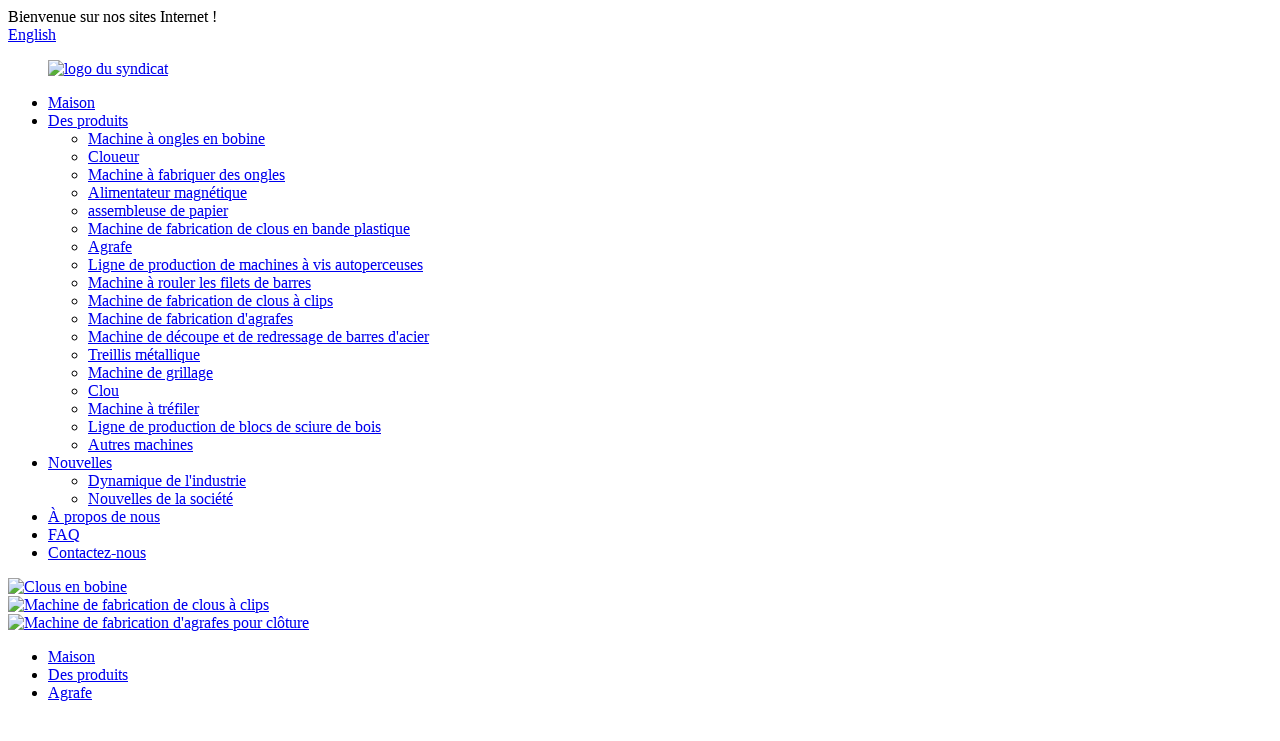

--- FILE ---
content_type: text/html
request_url: http://fr.hbunisen.com/staple/
body_size: 10321
content:
<!DOCTYPE html> <html dir="ltr" lang="en"> <head> <meta charset="UTF-8"/> <!-- Google Tag Manager --> <script>(function(w,d,s,l,i){w[l]=w[l]||[];w[l].push({'gtm.start':
new Date().getTime(),event:'gtm.js'});var f=d.getElementsByTagName(s)[0],
j=d.createElement(s),dl=l!='dataLayer'?'&l='+l:'';j.async=true;j.src=
'https://www.googletagmanager.com/gtm.js?id='+i+dl;f.parentNode.insertBefore(j,f);
})(window,document,'script','dataLayer','GTM-KK4TXLF');</script> <!-- End Google Tag Manager --> <meta http-equiv="Content-Type" content="text/html; charset=UTF-8" /> <!-- Google tag (gtag.js) --> <script async src="https://www.googletagmanager.com/gtag/js?id=G-89T3QW5JMR"></script> <script>
  window.dataLayer = window.dataLayer || [];
  function gtag(){dataLayer.push(arguments);}
  gtag('js', new Date());

  gtag('config', 'G-89T3QW5JMR');
</script> <title>Fabricants d&#39;agrafes - Usine et fournisseurs d&#39;agrafes en Chine</title> <meta name="viewport" content="width=device-width,initial-scale=1,minimum-scale=1,maximum-scale=1,user-scalable=no"> <link rel="apple-touch-icon-precomposed" href=""> <meta name="format-detection" content="telephone=no"> <meta name="apple-mobile-web-app-capable" content="yes"> <meta name="apple-mobile-web-app-status-bar-style" content="black"> <link href="//cdn.globalso.com/hbunisen/style/global/style.css" rel="stylesheet" onload="this.onload=null;this.rel='stylesheet'"> <link href="//cdn.globalso.com/hbunisen/style/public/public.css" rel="stylesheet" onload="this.onload=null;this.rel='stylesheet'"> <script src="https://cdn.globalso.com/lite-yt-embed.js"></script> <link href="https://cdn.globalso.com/lite-yt-embed.css" rel="stylesheet" onload="this.onload=null;this.rel='stylesheet'"> <link rel="shortcut icon" href="https://cdn.globalso.com/hbunisen/ico.png" /> <link rel="canonical" href="https://www.hbunisen.com/staple/" /> <meta name="description" content="Fabricants d'agrafes, usines, fournisseurs de Chine, Seeing croit !Nous souhaitons sincèrement la bienvenue aux nouveaux clients à l'étranger pour établir des relations commerciales et espérons également consolider les relations avec les clients établis de longue date." /> <link href="//cdn.globalso.com/hide_search.css" rel="stylesheet"/><link href="//www.hbunisen.com/style/fr.html.css" rel="stylesheet"/><link rel="alternate" hreflang="fr" href="http://fr.hbunisen.com/" /></head> <body> <!-- Google Tag Manager (noscript) --> <noscript><iframe src="https://www.googletagmanager.com/ns.html?id=GTM-KK4TXLF" height="0" width="0" style="display:none;visibility:hidden"></iframe></noscript> <!-- End Google Tag Manager (noscript) --> <div class="container"> <header class="web_head">     <div class="head_top">       <div class="layout">         <div class="head_left">Bienvenue sur nos sites Internet !</div>         <div class="head_right">           <b id="btn-search" class="btn--search"></b>            <div class="change-language ensemble">   <div class="change-language-info">     <div class="change-language-title medium-title">        <div class="language-flag language-flag-en"><a href="https://www.hbunisen.com/"><b class="country-flag"></b><span>English</span> </a></div>        <b class="language-icon"></b>      </div> 	<div class="change-language-cont sub-content">         <div class="empty"></div>     </div>   </div> </div> <!--theme253-->                   </div>       </div>     </div>     <div class="head_layer">       <div class="layout">         <figure class="logo"><a href="/">                 <img src="https://cdn.globalso.com/hbunisen/union-logo.png" alt="logo du syndicat">                 </a></figure>         <nav class="nav_wrap">           <ul class="head_nav">         <li><a href="/">Maison</a></li> <li class="current-menu-ancestor current-menu-parent"><a href="/products/">Des produits</a> <ul class="sub-menu"> 	<li><a href="/coil-nail-machine/">Machine à ongles en bobine</a></li> 	<li><a href="/nailer-products/">Cloueur</a></li> 	<li><a href="/nail-making-machine/">Machine à fabriquer des ongles</a></li> 	<li><a href="/magnetic-feeder/">Alimentateur magnétique</a></li> 	<li><a href="/paper-collator-products/">assembleuse de papier</a></li> 	<li><a href="/plastic-strip-nail-making-machine/">Machine de fabrication de clous en bande plastique</a></li> 	<li class="nav-current"><a href="/staple/">Agrafe</a></li> 	<li><a href="/self-drilling-screw-machine-production-line/">Ligne de production de machines à vis autoperceuses</a></li> 	<li><a href="/thread-rolling-machine/">Machine à rouler les filets de barres</a></li> 	<li><a href="/clip-nail-making-machine/">Machine de fabrication de clous à clips</a></li> 	<li><a href="/staple-making-machine/">Machine de fabrication d&#39;agrafes</a></li> 	<li><a href="/steel-bar-straightening-cutting-machine/">Machine de découpe et de redressage de barres d&#39;acier</a></li> 	<li><a href="/wire-mesh/">Treillis métallique</a></li> 	<li><a href="/wire-mesh-machine/">Machine de grillage</a></li> 	<li><a href="/nail/">Clou</a></li> 	<li><a href="/wire-drawing-machine/">Machine à tréfiler</a></li> 	<li><a href="/wood-sawdust-blocks-production-line/">Ligne de production de blocs de sciure de bois</a></li> 	<li><a href="/other-machines/">Autres machines</a></li> </ul> </li> <li><a href="/news/">Nouvelles</a> <ul class="sub-menu"> 	<li><a href="/news_catalog/industry-dynamics/">Dynamique de l&#39;industrie</a></li> 	<li><a href="/news_catalog/company-news/">Nouvelles de la société</a></li> </ul> </li> <li><a href="/about-us/">À propos de nous</a></li> <li><a href="/faqs/">FAQ</a></li> <li><a href="/contact-us/">Contactez-nous</a></li>       </ul>         </nav>       </div>     </div>   </header><section class="head_slider">     <div class="swiper-wrapper">              <div class="swiper-slide"> <a href="/about-us/"> <img src="https://cdn.globalso.com/hbunisen/ban-ner1.jpg" alt="Clous en bobine"/></a></div>             <div class="swiper-slide"> <a href="/products/"> <img src="https://cdn.globalso.com/hbunisen/ban-ner2.jpg" alt="Machine de fabrication de clous à clips"/></a></div>             <div class="swiper-slide"> <a href="/products/"> <img src="https://cdn.globalso.com/hbunisen/ban-ner3.jpg" alt="Machine de fabrication d&#39;agrafes pour clôture"/></a></div>           </div>     <div class="slider_swiper_btns">       <div class="layout">         <div class="swiper-button-prev swiper-button-white"><span class="slide-page-box"></span></div>         <div class="swiper-button-next swiper-button-white"><span class="slide-page-box"></span></div>          </div>     </div>     <div class="slider_swiper_control">       <div class="layout">         <div class="swiper-pagination swiper-pagination-white"></div>       </div>     </div>   </section> <div class="path_bar">     <div class="layout">       <ul>        <li> <a itemprop="breadcrumb" href="/">Maison</a></li><li> <a itemprop="breadcrumb" href="/products/" title="Products">Des produits</a> </li><li> <a href="#">Agrafe</a></li>       </ul>     </div>   </div> <section class="web_main page_main">   <div class="layout">   <div class="product_cates">         <ul>            <li><a href="/coil-nail-machine/">Machine à ongles en bobine</a></li> <li><a href="/magnetic-feeder/">Alimentateur magnétique</a></li> <li><a href="/nailer-products/">Cloueur</a></li> <li><a href="/nail-making-machine/">Machine à fabriquer des ongles</a></li> <li><a href="/paper-collator-products/">assembleuse de papier</a></li> <li><a href="/plastic-strip-nail-making-machine/">Machine de fabrication de clous en bande plastique</a></li> <li><a href="/self-drilling-screw-machine-production-line/">Ligne de production de machines à vis autoperceuses</a></li> <li><a href="/thread-rolling-machine/">Machine à rouler les filets de barres</a></li> <li class="nav-current"><a href="/staple/">Agrafe</a></li> <li><a href="/staple-making-machine/">Machine de fabrication d&#39;agrafes</a></li> <li><a href="/clip-nail-making-machine/">Machine de fabrication de clous à clips</a></li> <li><a href="/steel-bar-straightening-cutting-machine/">Machine de découpe et de redressage de barres d&#39;acier</a></li> <li><a href="/wire-mesh/">Treillis métallique</a></li> <li><a href="/wire-mesh-machine/">Machine de grillage</a></li> <li><a href="/nail/">Clou</a></li> <li><a href="/wire-drawing-machine/">Machine à tréfiler</a></li> <li><a href="/wood-sawdust-blocks-production-line/">Ligne de production de blocs de sciure de bois</a></li> <li><a href="/other-machines/">Autres machines</a></li>         </ul>       </div>       <div class="product-list">         <h1 class="page_title">Agrafe</h1>          	                  <ul class="product_list_items">    <li class="product_list_item">             <figure>               <span class="item_img"><img src="https://cdn.globalso.com/hbunisen/1699926243025.png" alt="Agrafes série P"><a href="/p-series-staples-product/" title="P Series Staples"></a> </span>               <figcaption> 			  <div class="item_information">                      <h3 class="item_title"><a href="/p-series-staples-product/" title="P Series Staples">Agrafes série P</a></h3>                 <div class="item_info"><p>Matériau du produit : acier au carbone</p> <p>Norme de produit : GB/YB</p> <p>Traitement de Surface: galvanisé/couleur bois</p> <p>Utilisation : Dans l’industrie de fabrication de meubles, il est utilisé pour les canapés, les chaises, les tissus de canapés et le cuir ;dans l'industrie de la décoration, il est utilisé pour les plafonds et les plaques minces ;dans l'industrie des caisses en bois, il est utilisé pour les plaques minces extérieures.</p> </div>                 </div>                 <div class="product_btns">                   <a href="javascript:" class="priduct_btn_inquiry add_email12">enquête</a><a href="/p-series-staples-product/" class="priduct_btn_detail">détail</a>                 </div>               </figcaption>             </figure>           </li>    <li class="product_list_item">             <figure>               <span class="item_img"><img src="https://cdn.globalso.com/hbunisen/1699925821475.png" alt="Série d&#39;agrafes pour plancher 98"><a href="/98-floor-staple-series-product/" title="98 Floor Staple Series"></a> </span>               <figcaption> 			  <div class="item_information">                      <h3 class="item_title"><a href="/98-floor-staple-series-product/" title="98 Floor Staple Series">Série d&#39;agrafes pour plancher 98</a></h3>                 <div class="item_info"><p>Matériau du produit : acier au carbone</p> <p>Norme de produit : GB/YB</p> <p>Traitement de surface : galvanisé</p> <p>Utilisation : pour parquet</p> </div>                 </div>                 <div class="product_btns">                   <a href="javascript:" class="priduct_btn_inquiry add_email12">enquête</a><a href="/98-floor-staple-series-product/" class="priduct_btn_detail">détail</a>                 </div>               </figcaption>             </figure>           </li>    <li class="product_list_item">             <figure>               <span class="item_img"><img src="https://cdn.globalso.com/hbunisen/1698829727236.png" alt="Agrafe série 71"><a href="/71-series-staple-product/" title="71 Series Staple"></a> </span>               <figcaption> 			  <div class="item_information">                      <h3 class="item_title"><a href="/71-series-staple-product/" title="71 Series Staple">Agrafe série 71</a></h3>                 <div class="item_info"><p>Matériau du produit : acier au carbone</p> <p>Norme de produit : GB/YB</p> <p>Traitement de surface : galvanisé</p> <p>utiliser</p> <p>Dans l&#39;industrie de la fabrication de meubles, il est utilisé pour les fauteuils, les tissus de canapé et le cuir, dans l&#39;industrie de la décoration, il est utilisé pour les plafonds et les plaques minces, et dans l&#39;industrie des caisses en bois, il est utilisé pour les plaques minces extérieures.</p> </div>                 </div>                 <div class="product_btns">                   <a href="javascript:" class="priduct_btn_inquiry add_email12">enquête</a><a href="/71-series-staple-product/" class="priduct_btn_detail">détail</a>                 </div>               </figcaption>             </figure>           </li>    <li class="product_list_item">             <figure>               <span class="item_img"><img src="https://cdn.globalso.com/hbunisen/1698827985627.png" alt="Agrafes série 14"><a href="/14-staples-series-product/" title="14 Series Staples"></a> </span>               <figcaption> 			  <div class="item_information">                      <h3 class="item_title"><a href="/14-staples-series-product/" title="14 Series Staples">Agrafes série 14</a></h3>                 <div class="item_info"><p>Matériau du produit : acier au carbone</p> <p>Norme de produit : GB/YB</p> <p>Traitement de surface : galvanisé/jaune</p> <p>utiliser</p> <p>Dans l&#39;industrie de la fabrication de meubles, il est utilisé pour les fauteuils, les tissus de canapé et le cuir, dans l&#39;industrie de la décoration, il est utilisé pour les plafonds et les plaques minces, et dans l&#39;industrie des caisses en bois, il est utilisé pour les plaques minces extérieures.</p> </div>                 </div>                 <div class="product_btns">                   <a href="javascript:" class="priduct_btn_inquiry add_email12">enquête</a><a href="/14-staples-series-product/" class="priduct_btn_detail">détail</a>                 </div>               </figcaption>             </figure>           </li>    <li class="product_list_item">             <figure>               <span class="item_img"><img src="https://cdn.globalso.com/hbunisen/1698300047265.png" alt="Agrafe série 92"><a href="/92-series-staple-product/" title="92 Series Staple"></a> </span>               <figcaption> 			  <div class="item_information">                      <h3 class="item_title"><a href="/92-series-staple-product/" title="92 Series Staple">Agrafe série 92</a></h3>                 <div class="item_info"><p>Matériau : acier au carbone.</p> <p>Norme : GB/YB</p> <p>Traitement de surface : galvanisé</p> <p>Usage</p> <p>Industrie de fabrication de meubles pour canapés, tissus de canapé et cuir, industrie décorative pour plafond, tôle, industrie de caisses en bois pour la couche extérieure de la tôle.</p> </div>                 </div>                 <div class="product_btns">                   <a href="javascript:" class="priduct_btn_inquiry add_email12">enquête</a><a href="/92-series-staple-product/" class="priduct_btn_detail">détail</a>                 </div>               </figcaption>             </figure>           </li>    <li class="product_list_item">             <figure>               <span class="item_img"><img src="https://cdn.globalso.com/hbunisen/1698299328456.png" alt="Agrafe série 80"><a href="/80-series-staple-product/" title="80  Series Staple"></a> </span>               <figcaption> 			  <div class="item_information">                      <h3 class="item_title"><a href="/80-series-staple-product/" title="80  Series Staple">Agrafe série 80</a></h3>                 <div class="item_info"><p>Matériau : acier au carbone.</p> <p>Norme : GB/YB</p> <p>Traitement de surface : galvanisé</p> <p>Usage</p> <p>Industrie de fabrication de meubles pour canapés, tissus de canapé et cuir, industrie décorative pour plafond, tôle, industrie de caisses en bois pour la couche extérieure de la tôle.</p> </div>                 </div>                 <div class="product_btns">                   <a href="javascript:" class="priduct_btn_inquiry add_email12">enquête</a><a href="/80-series-staple-product/" class="priduct_btn_detail">détail</a>                 </div>               </figcaption>             </figure>           </li>    <li class="product_list_item">             <figure>               <span class="item_img"><img src="https://cdn.globalso.com/hbunisen/1697698727749.png" alt="Agrafes pour portes et fenêtres"><a href="/door-and-window-staples-product/" title="Door and window staples"></a> </span>               <figcaption> 			  <div class="item_information">                      <h3 class="item_title"><a href="/door-and-window-staples-product/" title="Door and window staples">Agrafes pour portes et fenêtres</a></h3>                 <div class="item_info"><p>Matériau : acier au carbone.</p> <p>Norme de produit : GB/YB</p> <p>Traitement de surface : galvanisé/noir</p> <p>Utilisation :Pour fixer et relier des portes et fenêtres en aluminium ainsi que de fines tôles de fer.</p> </div>                 </div>                 <div class="product_btns">                   <a href="javascript:" class="priduct_btn_inquiry add_email12">enquête</a><a href="/door-and-window-staples-product/" class="priduct_btn_detail">détail</a>                 </div>               </figcaption>             </figure>           </li>    <li class="product_list_item">             <figure>               <span class="item_img"><img src="https://cdn.globalso.com/hbunisen/1696746554171.png" alt="Agrafes série 10J"><a href="/10j-series-staples-product/" title="10J Series Staples"></a> </span>               <figcaption> 			  <div class="item_information">                      <h3 class="item_title"><a href="/10j-series-staples-product/" title="10J Series Staples">Agrafes série 10J</a></h3>                 <div class="item_info"><p>Matériau: acier au carbone</p> <p> </p> <p>Norme : GB/YB</p> <p> </p> <p>Traitement de surface : Galvanisé</p> <p> </p> <p>Utilisation : industrie de fabrication de meubles pour fauteuils, poils de canapé et cuir, industrie décorative pour plafonds, tôles, industrie de boîtes en bois pour la couche externe de tôle.</p> </div>                 </div>                 <div class="product_btns">                   <a href="javascript:" class="priduct_btn_inquiry add_email12">enquête</a><a href="/10j-series-staples-product/" class="priduct_btn_detail">détail</a>                 </div>               </figcaption>             </figure>           </li>    <li class="product_list_item">             <figure>               <span class="item_img"><img src="https://cdn.globalso.com/hbunisen/1695704327138.png" alt="Agrafes série K"><a href="/k-series-staples-product/" title="K Series Staples"></a> </span>               <figcaption> 			  <div class="item_information">                      <h3 class="item_title"><a href="/k-series-staples-product/" title="K Series Staples">Agrafes série K</a></h3>                 <div class="item_info"><p>Matériau: acier au carbone<br />Traitement de Surface: zingage<br />Utilisé dans l&#39;industrie du meuble pour l&#39;agrafage de canapés, chaises, tissus et cuirs, dans l&#39;industrie du rembourrage pour l&#39;installation de plafonds et de panneaux et dans l&#39;industrie des caisses pour l&#39;agrafage des panneaux extérieurs.</p> </div>                 </div>                 <div class="product_btns">                   <a href="javascript:" class="priduct_btn_inquiry add_email12">enquête</a><a href="/k-series-staples-product/" class="priduct_btn_detail">détail</a>                 </div>               </figcaption>             </figure>           </li>    <li class="product_list_item">             <figure>               <span class="item_img"><img src="https://cdn.globalso.com/hbunisen/1695702931390.png" alt="Agrafes série N"><a href="/n-series-staples-product/" title="N Series Staples"></a> </span>               <figcaption> 			  <div class="item_information">                      <h3 class="item_title"><a href="/n-series-staples-product/" title="N Series Staples">Agrafes série N</a></h3>                 <div class="item_info"><p>Matériau: acier au carbone</p> <p> </p> <p>Traitement de Surface: zingage</p> <p> </p> <p>Industrie de fabrication de meubles pour canapés, fauteuils, tissus de canapé et cuir, industrie décorative pour plafond, tôle, industrie de caisses en bois pour la couche externe de la tôle.</p> </div>                 </div>                 <div class="product_btns">                   <a href="javascript:" class="priduct_btn_inquiry add_email12">enquête</a><a href="/n-series-staples-product/" class="priduct_btn_detail">détail</a>                 </div>               </figcaption>             </figure>           </li>    <li class="product_list_item">             <figure>               <span class="item_img"><img src="https://cdn.globalso.com/hbunisen/1693965963649.png" alt="Agrafes série F"><a href="/f-series-staples-product/" title="F Series Staples"></a> </span>               <figcaption> 			  <div class="item_information">                      <h3 class="item_title"><a href="/f-series-staples-product/" title="F Series Staples">Agrafes série F</a></h3>                 <div class="item_info"><p>Utilisé dans les palettes en bois, les caisses d&#39;emballage en bois, les canapés de maison, la décoration, l&#39;industrie de la chaussure, la construction de maisons en bois.</p> <p> </p> <p>Matériau: acier au carbone</p> <p> </p> <p>Traitement de surface : galvanisé</p> </div>                 </div>                 <div class="product_btns">                   <a href="javascript:" class="priduct_btn_inquiry add_email12">enquête</a><a href="/f-series-staples-product/" class="priduct_btn_detail">détail</a>                 </div>               </figcaption>             </figure>           </li>    <li class="product_list_item">             <figure>               <span class="item_img"><img src="https://cdn.globalso.com/hbunisen/10F-Staples-Series-2.jpg" alt="Agrafes dont agrafes N, clous F et T"><a href="/staples-including-n-staples-f-and-t-nails-product/" title="Staples including N staples, F and T nails"></a> </span>               <figcaption> 			  <div class="item_information">                      <h3 class="item_title"><a href="/staples-including-n-staples-f-and-t-nails-product/" title="Staples including N staples, F and T nails">Agrafes dont agrafes N, clous F et T</a></h3>                 <div class="item_info"><p>Nous produisons des agrafes de série, comme les agrafes N ;K agrafe;Agrafe de type U ;Agrafe de type P, etc.</p> </div>                 </div>                 <div class="product_btns">                   <a href="javascript:" class="priduct_btn_inquiry add_email12">enquête</a><a href="/staples-including-n-staples-f-and-t-nails-product/" class="priduct_btn_detail">détail</a>                 </div>               </figcaption>             </figure>           </li>          </ul>         <div class="page_bar">         <div class="pages"><a href='/staple/' class='current'>1</a><a href='/staple/page/2/'>2</a><a href="/staple/page/2/" >Suivant &gt;</a><a href='/staple/page/2/' class='extend' title='The Last Page'>>></a> <span class='current2'>Page 1 / 2</span></div>       </div>       </div>   </div> </section> <footer class="web_footer">     <section class="foot_service" style="background-image: url(//cdn.globalso.com/hbunisen/style/global/img/demo/footer_bg.jpg)" alt="UNISEN">       <div class="layout">         <div class="foot_items">           <div class="foot_item wow fadeInLeftA" data-wow-delay=".1s">             <div class="foot_item_hd">               <h2 class="title">CONTACTEZ-NOUS</h2>             </div>             <div class="foot_item_bd">               <ul class="foot_contact_list">                <li class="contact_item">                  <i class="contact_ico contact_ico_local"></i>                  <div class="contact_txt">                     <div class="item_val">Adresse : 50 RUE SUD ZHAIYING, DISTRICT YUHUA SHIJIAZHUANG, HEBEI, CHINE</div>                </div>                </li>                <li class="contact_item">                  <i class="contact_ico contact_ico_tel"></i>                  <div class="contact_txt">                  <div class="item_val"><a class="tel_link" href="tel:0311-85290170"><span class="item_label">Tél :</span><span class="item_val">0311-85290170</span></a></div>                </div>                </li>                <li class="contact_item">                  <i class="contact_ico contact_ico_email"></i>                  <div class="contact_txt">                    <div class="item_val"><a href="mailto:sales@unionfastener.com" class="add_email121"><span class="item_label">E-mail:</span><span class="item_val">sales@unionfastener.com</span></a></div>                </div>                </li>                <li class="contact_item">                  <i class="contact_ico contact_ico_fax"></i>                  <div class="contact_txt">                     <div class="item_val"><a href="https://api.whatsapp.com/send?phone=8613831111691"><span class="item_label">WhatsApp :</span><span class="item_val">+8613831111691</span></a></div>                </div>                </li>               </ul>             </div>           </div>           <div class="foot_item wow fadeInLeftA" data-wow-delay=".2s">             <div class="foot_item_hd">               <h2 class="title">ENQUÊTE</h2>             </div>             <div class="foot_item_bd">               <div class="company_subscribe">                 <h3 class="subscribe_tit">Pour toute demande concernant nos produits ou notre liste de prix, veuillez nous laisser votre e-mail et nous vous contacterons dans les 24 heures.</h3>                 <div class="learn_more">                   <a href="javascript:" class="sys_btn button">DEMANDE MAINTENANT</a>                 </div>               </div>             </div>           </div>           <div class="foot_item foot_item_follow wow fadeInLeftA" data-wow-delay=".3s">             <div class="foot_item_hd">               <h2 class="title">SOCIALE</h2>             </div>             <div class="foot_item_bd">               <ul class="foot_sns">                               <li><a target="_blank" href="https://www.facebook.com/UNIONfasteners"><img src="https://cdn.globalso.com/hbunisen/facebook.png" alt="Facebook"></a></li>                             <li><a target="_blank" href=""><img src="https://cdn.globalso.com/hbunisen/linkedin.png" alt="LinkedIn"></a></li>                             <li><a target="_blank" href=""><img src="https://cdn.globalso.com/hbunisen/twitter.png" alt="Twitter"></a></li>                             <li><a target="_blank" href="https://youtube.com/channel/UCZV39uJ0qFwW8CwatgDU9RA"><img src="https://cdn.globalso.com/hbunisen/youtube.png" alt="Youtube"></a></li>                             </ul>             </div>           </div>         </div>       </div>     </section>     <section class="foot_bar">       <div class="layout">         <div class="copyright">© Copyright - 2010-2022 : Tous droits réservés.<script type="text/javascript" src="//www.globalso.site/livechat.js"></script>          <a href="/sitemap.xml">Plan du site</a> - <a href="/">AMP mobile</a> <br><a href='/high-carbon-nail/' title='High Carbon Nail'>Clou à haute teneur en carbone</a>,  <a href='/nail-manufacturers-in-china/' title='Nail Manufacturers In China'>Fabricants de clous en Chine</a>,  <a href='/roofing-coil-nail-making-machine-2/' title='roofing coil nail making machine'>machine de fabrication de clous en bobine de toiture</a>,  <a href='/automatic-roofing-coil-nail-making-machine/' title='Automatic roofing coil nail making machine'>Machine automatique de fabrication de clous en bobine de toiture</a>,  <a href='/coil-roofing-nails-machine/' title='coil roofing nails machine'>machine à clous de toiture en bobine</a>,  <a href='/china-nail/' title='china nail'>clou de porcelaine</a>,         </div>       </div>     </section>       </footer> <aside class="scrollsidebar" id="scrollsidebar">   <div class="side_content">     <div class="side_list">       <header class="hd"><img src="//cdn.globalso.com/title_pic.png" alt="Enquête en ligne"/></header>       <div class="cont">         <li><a class="email" href="javascript:" >Envoyer un e-mail</a></li>                                       </div>                   <div class="side_title"><a  class="close_btn"><span>x</span></a></div>     </div>   </div>   <div class="show_btn"></div> </aside> <div class="inquiry-pop-bd">   <div class="inquiry-pop"> <i class="ico-close-pop" onclick="hideMsgPop();"></i>      <script type="text/javascript" src="//www.globalso.site/form.js"></script>    </div> </div> </div> <div class="web-search"> <b id="btn-search-close" class="btn--search-close"></b>   <div style=" width:100%">     <div class="head-search">       <form  action="/search.php" method="get">           <input class="search-ipt" type="text" placeholder="Start Typing..."  name="s" id="s" />           <input type="hidden" name="cat" value="490"/>           <input class="search-btn" type="submit"  id="searchsubmit" value=""/>         <span class="search-attr">Appuyez sur Entrée pour rechercher ou ESC pour fermer</span>         </form>     </div>   </div> </div>  <script type="text/javascript" src="//cdn.globalso.com/hbunisen/style/global/js/jquery.min.js"></script>  <script type="text/javascript" src="//cdn.globalso.com/hbunisen/style/global/js/common.js"></script> <script type="text/javascript" src="//cdn.globalso.com/hbunisen/style/public/public.js"></script>  <!--[if lt IE 9]> <script src="//cdn.globalso.com/hbunisen/style/global/js/html5.js"></script> <![endif]--> <script type="text/javascript">

if(typeof jQuery == 'undefined' || typeof jQuery.fn.on == 'undefined') {
	document.write('<script src="https://www.hbunisen.com/wp-content/plugins/bb-plugin/js/jquery.js"><\/script>');
	document.write('<script src="https://www.hbunisen.com/wp-content/plugins/bb-plugin/js/jquery.migrate.min.js"><\/script>');
}

</script><ul class="prisna-wp-translate-seo" id="prisna-translator-seo"><li class="language-flag language-flag-en"><a href="https://www.hbunisen.com/staple/" title="English" target="_blank"><b class="country-flag"></b><span>English</span></a></li><li class="language-flag language-flag-fr"><a href="http://fr.hbunisen.com/staple/" title="French" target="_blank"><b class="country-flag"></b><span>French</span></a></li><li class="language-flag language-flag-de"><a href="http://de.hbunisen.com/staple/" title="German" target="_blank"><b class="country-flag"></b><span>German</span></a></li><li class="language-flag language-flag-pt"><a href="http://pt.hbunisen.com/staple/" title="Portuguese" target="_blank"><b class="country-flag"></b><span>Portuguese</span></a></li><li class="language-flag language-flag-es"><a href="http://es.hbunisen.com/staple/" title="Spanish" target="_blank"><b class="country-flag"></b><span>Spanish</span></a></li><li class="language-flag language-flag-ru"><a href="http://ru.hbunisen.com/staple/" title="Russian" target="_blank"><b class="country-flag"></b><span>Russian</span></a></li><li class="language-flag language-flag-ja"><a href="http://ja.hbunisen.com/staple/" title="Japanese" target="_blank"><b class="country-flag"></b><span>Japanese</span></a></li><li class="language-flag language-flag-ko"><a href="http://ko.hbunisen.com/staple/" title="Korean" target="_blank"><b class="country-flag"></b><span>Korean</span></a></li><li class="language-flag language-flag-ar"><a href="http://ar.hbunisen.com/staple/" title="Arabic" target="_blank"><b class="country-flag"></b><span>Arabic</span></a></li><li class="language-flag language-flag-ga"><a href="http://ga.hbunisen.com/staple/" title="Irish" target="_blank"><b class="country-flag"></b><span>Irish</span></a></li><li class="language-flag language-flag-el"><a href="http://el.hbunisen.com/staple/" title="Greek" target="_blank"><b class="country-flag"></b><span>Greek</span></a></li><li class="language-flag language-flag-tr"><a href="http://tr.hbunisen.com/staple/" title="Turkish" target="_blank"><b class="country-flag"></b><span>Turkish</span></a></li><li class="language-flag language-flag-it"><a href="http://it.hbunisen.com/staple/" title="Italian" target="_blank"><b class="country-flag"></b><span>Italian</span></a></li><li class="language-flag language-flag-da"><a href="http://da.hbunisen.com/staple/" title="Danish" target="_blank"><b class="country-flag"></b><span>Danish</span></a></li><li class="language-flag language-flag-ro"><a href="http://ro.hbunisen.com/staple/" title="Romanian" target="_blank"><b class="country-flag"></b><span>Romanian</span></a></li><li class="language-flag language-flag-id"><a href="http://id.hbunisen.com/staple/" title="Indonesian" target="_blank"><b class="country-flag"></b><span>Indonesian</span></a></li><li class="language-flag language-flag-cs"><a href="http://cs.hbunisen.com/staple/" title="Czech" target="_blank"><b class="country-flag"></b><span>Czech</span></a></li><li class="language-flag language-flag-af"><a href="http://af.hbunisen.com/staple/" title="Afrikaans" target="_blank"><b class="country-flag"></b><span>Afrikaans</span></a></li><li class="language-flag language-flag-sv"><a href="http://sv.hbunisen.com/staple/" title="Swedish" target="_blank"><b class="country-flag"></b><span>Swedish</span></a></li><li class="language-flag language-flag-pl"><a href="http://pl.hbunisen.com/staple/" title="Polish" target="_blank"><b class="country-flag"></b><span>Polish</span></a></li><li class="language-flag language-flag-eu"><a href="http://eu.hbunisen.com/staple/" title="Basque" target="_blank"><b class="country-flag"></b><span>Basque</span></a></li><li class="language-flag language-flag-ca"><a href="http://ca.hbunisen.com/staple/" title="Catalan" target="_blank"><b class="country-flag"></b><span>Catalan</span></a></li><li class="language-flag language-flag-eo"><a href="http://eo.hbunisen.com/staple/" title="Esperanto" target="_blank"><b class="country-flag"></b><span>Esperanto</span></a></li><li class="language-flag language-flag-hi"><a href="http://hi.hbunisen.com/staple/" title="Hindi" target="_blank"><b class="country-flag"></b><span>Hindi</span></a></li><li class="language-flag language-flag-lo"><a href="http://lo.hbunisen.com/staple/" title="Lao" target="_blank"><b class="country-flag"></b><span>Lao</span></a></li><li class="language-flag language-flag-sq"><a href="http://sq.hbunisen.com/staple/" title="Albanian" target="_blank"><b class="country-flag"></b><span>Albanian</span></a></li><li class="language-flag language-flag-am"><a href="http://am.hbunisen.com/staple/" title="Amharic" target="_blank"><b class="country-flag"></b><span>Amharic</span></a></li><li class="language-flag language-flag-hy"><a href="http://hy.hbunisen.com/staple/" title="Armenian" target="_blank"><b class="country-flag"></b><span>Armenian</span></a></li><li class="language-flag language-flag-az"><a href="http://az.hbunisen.com/staple/" title="Azerbaijani" target="_blank"><b class="country-flag"></b><span>Azerbaijani</span></a></li><li class="language-flag language-flag-be"><a href="http://be.hbunisen.com/staple/" title="Belarusian" target="_blank"><b class="country-flag"></b><span>Belarusian</span></a></li><li class="language-flag language-flag-bn"><a href="http://bn.hbunisen.com/staple/" title="Bengali" target="_blank"><b class="country-flag"></b><span>Bengali</span></a></li><li class="language-flag language-flag-bs"><a href="http://bs.hbunisen.com/staple/" title="Bosnian" target="_blank"><b class="country-flag"></b><span>Bosnian</span></a></li><li class="language-flag language-flag-bg"><a href="http://bg.hbunisen.com/staple/" title="Bulgarian" target="_blank"><b class="country-flag"></b><span>Bulgarian</span></a></li><li class="language-flag language-flag-ceb"><a href="http://ceb.hbunisen.com/staple/" title="Cebuano" target="_blank"><b class="country-flag"></b><span>Cebuano</span></a></li><li class="language-flag language-flag-ny"><a href="http://ny.hbunisen.com/staple/" title="Chichewa" target="_blank"><b class="country-flag"></b><span>Chichewa</span></a></li><li class="language-flag language-flag-co"><a href="http://co.hbunisen.com/staple/" title="Corsican" target="_blank"><b class="country-flag"></b><span>Corsican</span></a></li><li class="language-flag language-flag-hr"><a href="http://hr.hbunisen.com/staple/" title="Croatian" target="_blank"><b class="country-flag"></b><span>Croatian</span></a></li><li class="language-flag language-flag-nl"><a href="http://nl.hbunisen.com/staple/" title="Dutch" target="_blank"><b class="country-flag"></b><span>Dutch</span></a></li><li class="language-flag language-flag-et"><a href="http://et.hbunisen.com/staple/" title="Estonian" target="_blank"><b class="country-flag"></b><span>Estonian</span></a></li><li class="language-flag language-flag-tl"><a href="http://tl.hbunisen.com/staple/" title="Filipino" target="_blank"><b class="country-flag"></b><span>Filipino</span></a></li><li class="language-flag language-flag-fi"><a href="http://fi.hbunisen.com/staple/" title="Finnish" target="_blank"><b class="country-flag"></b><span>Finnish</span></a></li><li class="language-flag language-flag-fy"><a href="http://fy.hbunisen.com/staple/" title="Frisian" target="_blank"><b class="country-flag"></b><span>Frisian</span></a></li><li class="language-flag language-flag-gl"><a href="http://gl.hbunisen.com/staple/" title="Galician" target="_blank"><b class="country-flag"></b><span>Galician</span></a></li><li class="language-flag language-flag-ka"><a href="http://ka.hbunisen.com/staple/" title="Georgian" target="_blank"><b class="country-flag"></b><span>Georgian</span></a></li><li class="language-flag language-flag-gu"><a href="http://gu.hbunisen.com/staple/" title="Gujarati" target="_blank"><b class="country-flag"></b><span>Gujarati</span></a></li><li class="language-flag language-flag-ht"><a href="http://ht.hbunisen.com/staple/" title="Haitian" target="_blank"><b class="country-flag"></b><span>Haitian</span></a></li><li class="language-flag language-flag-ha"><a href="http://ha.hbunisen.com/staple/" title="Hausa" target="_blank"><b class="country-flag"></b><span>Hausa</span></a></li><li class="language-flag language-flag-haw"><a href="http://haw.hbunisen.com/staple/" title="Hawaiian" target="_blank"><b class="country-flag"></b><span>Hawaiian</span></a></li><li class="language-flag language-flag-iw"><a href="http://iw.hbunisen.com/staple/" title="Hebrew" target="_blank"><b class="country-flag"></b><span>Hebrew</span></a></li><li class="language-flag language-flag-hmn"><a href="http://hmn.hbunisen.com/staple/" title="Hmong" target="_blank"><b class="country-flag"></b><span>Hmong</span></a></li><li class="language-flag language-flag-hu"><a href="http://hu.hbunisen.com/staple/" title="Hungarian" target="_blank"><b class="country-flag"></b><span>Hungarian</span></a></li><li class="language-flag language-flag-is"><a href="http://is.hbunisen.com/staple/" title="Icelandic" target="_blank"><b class="country-flag"></b><span>Icelandic</span></a></li><li class="language-flag language-flag-ig"><a href="http://ig.hbunisen.com/staple/" title="Igbo" target="_blank"><b class="country-flag"></b><span>Igbo</span></a></li><li class="language-flag language-flag-jw"><a href="http://jw.hbunisen.com/staple/" title="Javanese" target="_blank"><b class="country-flag"></b><span>Javanese</span></a></li><li class="language-flag language-flag-kn"><a href="http://kn.hbunisen.com/staple/" title="Kannada" target="_blank"><b class="country-flag"></b><span>Kannada</span></a></li><li class="language-flag language-flag-kk"><a href="http://kk.hbunisen.com/staple/" title="Kazakh" target="_blank"><b class="country-flag"></b><span>Kazakh</span></a></li><li class="language-flag language-flag-km"><a href="http://km.hbunisen.com/staple/" title="Khmer" target="_blank"><b class="country-flag"></b><span>Khmer</span></a></li><li class="language-flag language-flag-ku"><a href="http://ku.hbunisen.com/staple/" title="Kurdish" target="_blank"><b class="country-flag"></b><span>Kurdish</span></a></li><li class="language-flag language-flag-ky"><a href="http://ky.hbunisen.com/staple/" title="Kyrgyz" target="_blank"><b class="country-flag"></b><span>Kyrgyz</span></a></li><li class="language-flag language-flag-la"><a href="http://la.hbunisen.com/staple/" title="Latin" target="_blank"><b class="country-flag"></b><span>Latin</span></a></li><li class="language-flag language-flag-lv"><a href="http://lv.hbunisen.com/staple/" title="Latvian" target="_blank"><b class="country-flag"></b><span>Latvian</span></a></li><li class="language-flag language-flag-lt"><a href="http://lt.hbunisen.com/staple/" title="Lithuanian" target="_blank"><b class="country-flag"></b><span>Lithuanian</span></a></li><li class="language-flag language-flag-lb"><a href="http://lb.hbunisen.com/staple/" title="Luxembou.." target="_blank"><b class="country-flag"></b><span>Luxembou..</span></a></li><li class="language-flag language-flag-mk"><a href="http://mk.hbunisen.com/staple/" title="Macedonian" target="_blank"><b class="country-flag"></b><span>Macedonian</span></a></li><li class="language-flag language-flag-mg"><a href="http://mg.hbunisen.com/staple/" title="Malagasy" target="_blank"><b class="country-flag"></b><span>Malagasy</span></a></li><li class="language-flag language-flag-ms"><a href="http://ms.hbunisen.com/staple/" title="Malay" target="_blank"><b class="country-flag"></b><span>Malay</span></a></li><li class="language-flag language-flag-ml"><a href="http://ml.hbunisen.com/staple/" title="Malayalam" target="_blank"><b class="country-flag"></b><span>Malayalam</span></a></li><li class="language-flag language-flag-mt"><a href="http://mt.hbunisen.com/staple/" title="Maltese" target="_blank"><b class="country-flag"></b><span>Maltese</span></a></li><li class="language-flag language-flag-mi"><a href="http://mi.hbunisen.com/staple/" title="Maori" target="_blank"><b class="country-flag"></b><span>Maori</span></a></li><li class="language-flag language-flag-mr"><a href="http://mr.hbunisen.com/staple/" title="Marathi" target="_blank"><b class="country-flag"></b><span>Marathi</span></a></li><li class="language-flag language-flag-mn"><a href="http://mn.hbunisen.com/staple/" title="Mongolian" target="_blank"><b class="country-flag"></b><span>Mongolian</span></a></li><li class="language-flag language-flag-my"><a href="http://my.hbunisen.com/staple/" title="Burmese" target="_blank"><b class="country-flag"></b><span>Burmese</span></a></li><li class="language-flag language-flag-ne"><a href="http://ne.hbunisen.com/staple/" title="Nepali" target="_blank"><b class="country-flag"></b><span>Nepali</span></a></li><li class="language-flag language-flag-no"><a href="http://no.hbunisen.com/staple/" title="Norwegian" target="_blank"><b class="country-flag"></b><span>Norwegian</span></a></li><li class="language-flag language-flag-ps"><a href="http://ps.hbunisen.com/staple/" title="Pashto" target="_blank"><b class="country-flag"></b><span>Pashto</span></a></li><li class="language-flag language-flag-fa"><a href="http://fa.hbunisen.com/staple/" title="Persian" target="_blank"><b class="country-flag"></b><span>Persian</span></a></li><li class="language-flag language-flag-pa"><a href="http://pa.hbunisen.com/staple/" title="Punjabi" target="_blank"><b class="country-flag"></b><span>Punjabi</span></a></li><li class="language-flag language-flag-sr"><a href="http://sr.hbunisen.com/staple/" title="Serbian" target="_blank"><b class="country-flag"></b><span>Serbian</span></a></li><li class="language-flag language-flag-st"><a href="http://st.hbunisen.com/staple/" title="Sesotho" target="_blank"><b class="country-flag"></b><span>Sesotho</span></a></li><li class="language-flag language-flag-si"><a href="http://si.hbunisen.com/staple/" title="Sinhala" target="_blank"><b class="country-flag"></b><span>Sinhala</span></a></li><li class="language-flag language-flag-sk"><a href="http://sk.hbunisen.com/staple/" title="Slovak" target="_blank"><b class="country-flag"></b><span>Slovak</span></a></li><li class="language-flag language-flag-sl"><a href="http://sl.hbunisen.com/staple/" title="Slovenian" target="_blank"><b class="country-flag"></b><span>Slovenian</span></a></li><li class="language-flag language-flag-so"><a href="http://so.hbunisen.com/staple/" title="Somali" target="_blank"><b class="country-flag"></b><span>Somali</span></a></li><li class="language-flag language-flag-sm"><a href="http://sm.hbunisen.com/staple/" title="Samoan" target="_blank"><b class="country-flag"></b><span>Samoan</span></a></li><li class="language-flag language-flag-gd"><a href="http://gd.hbunisen.com/staple/" title="Scots Gaelic" target="_blank"><b class="country-flag"></b><span>Scots Gaelic</span></a></li><li class="language-flag language-flag-sn"><a href="http://sn.hbunisen.com/staple/" title="Shona" target="_blank"><b class="country-flag"></b><span>Shona</span></a></li><li class="language-flag language-flag-sd"><a href="http://sd.hbunisen.com/staple/" title="Sindhi" target="_blank"><b class="country-flag"></b><span>Sindhi</span></a></li><li class="language-flag language-flag-su"><a href="http://su.hbunisen.com/staple/" title="Sundanese" target="_blank"><b class="country-flag"></b><span>Sundanese</span></a></li><li class="language-flag language-flag-sw"><a href="http://sw.hbunisen.com/staple/" title="Swahili" target="_blank"><b class="country-flag"></b><span>Swahili</span></a></li><li class="language-flag language-flag-tg"><a href="http://tg.hbunisen.com/staple/" title="Tajik" target="_blank"><b class="country-flag"></b><span>Tajik</span></a></li><li class="language-flag language-flag-ta"><a href="http://ta.hbunisen.com/staple/" title="Tamil" target="_blank"><b class="country-flag"></b><span>Tamil</span></a></li><li class="language-flag language-flag-te"><a href="http://te.hbunisen.com/staple/" title="Telugu" target="_blank"><b class="country-flag"></b><span>Telugu</span></a></li><li class="language-flag language-flag-th"><a href="http://th.hbunisen.com/staple/" title="Thai" target="_blank"><b class="country-flag"></b><span>Thai</span></a></li><li class="language-flag language-flag-uk"><a href="http://uk.hbunisen.com/staple/" title="Ukrainian" target="_blank"><b class="country-flag"></b><span>Ukrainian</span></a></li><li class="language-flag language-flag-ur"><a href="http://ur.hbunisen.com/staple/" title="Urdu" target="_blank"><b class="country-flag"></b><span>Urdu</span></a></li><li class="language-flag language-flag-uz"><a href="http://uz.hbunisen.com/staple/" title="Uzbek" target="_blank"><b class="country-flag"></b><span>Uzbek</span></a></li><li class="language-flag language-flag-vi"><a href="http://vi.hbunisen.com/staple/" title="Vietnamese" target="_blank"><b class="country-flag"></b><span>Vietnamese</span></a></li><li class="language-flag language-flag-cy"><a href="http://cy.hbunisen.com/staple/" title="Welsh" target="_blank"><b class="country-flag"></b><span>Welsh</span></a></li><li class="language-flag language-flag-xh"><a href="http://xh.hbunisen.com/staple/" title="Xhosa" target="_blank"><b class="country-flag"></b><span>Xhosa</span></a></li><li class="language-flag language-flag-yi"><a href="http://yi.hbunisen.com/staple/" title="Yiddish" target="_blank"><b class="country-flag"></b><span>Yiddish</span></a></li><li class="language-flag language-flag-yo"><a href="http://yo.hbunisen.com/staple/" title="Yoruba" target="_blank"><b class="country-flag"></b><span>Yoruba</span></a></li><li class="language-flag language-flag-zu"><a href="http://zu.hbunisen.com/staple/" title="Zulu" target="_blank"><b class="country-flag"></b><span>Zulu</span></a></li><li class="language-flag language-flag-rw"><a href="http://rw.hbunisen.com/staple/" title="Kinyarwanda" target="_blank"><b class="country-flag"></b><span>Kinyarwanda</span></a></li><li class="language-flag language-flag-tt"><a href="http://tt.hbunisen.com/staple/" title="Tatar" target="_blank"><b class="country-flag"></b><span>Tatar</span></a></li><li class="language-flag language-flag-or"><a href="http://or.hbunisen.com/staple/" title="Oriya" target="_blank"><b class="country-flag"></b><span>Oriya</span></a></li><li class="language-flag language-flag-tk"><a href="http://tk.hbunisen.com/staple/" title="Turkmen" target="_blank"><b class="country-flag"></b><span>Turkmen</span></a></li><li class="language-flag language-flag-ug"><a href="http://ug.hbunisen.com/staple/" title="Uyghur" target="_blank"><b class="country-flag"></b><span>Uyghur</span></a></li></ul><link rel='stylesheet' id='fl-builder-layout-3556-css'  href='https://www.hbunisen.com/uploads/bb-plugin/cache/3556-layout.css?ver=be165a59fed29398cbc23b361dbeb68b' type='text/css' media='all' /> <link rel='stylesheet' id='fl-builder-layout-3549-css'  href='https://www.hbunisen.com/uploads/bb-plugin/cache/3549-layout-partial.css?ver=8c5d1266e791536978fb62cff9ef3885' type='text/css' media='all' /> <link rel='stylesheet' id='fl-builder-layout-3525-css'  href='https://www.hbunisen.com/uploads/bb-plugin/cache/3525-layout-partial.css?ver=73eba57b4cf0cb19d74ca5fc28db7850' type='text/css' media='all' /> <link rel='stylesheet' id='fl-builder-layout-3512-css'  href='https://www.hbunisen.com/uploads/bb-plugin/cache/3512-layout-partial.css?ver=79c50a066c8b973a402316b7ac03cf4a' type='text/css' media='all' /> <link rel='stylesheet' id='fl-builder-layout-3488-css'  href='https://www.hbunisen.com/uploads/bb-plugin/cache/3488-layout-partial.css?ver=efee8413020db44b98ab3ea8c85da820' type='text/css' media='all' /> <link rel='stylesheet' id='fl-builder-layout-3482-css'  href='https://www.hbunisen.com/uploads/bb-plugin/cache/3482-layout-partial.css?ver=782ab33c054e37b7b5973f39a81ed568' type='text/css' media='all' /> <link rel='stylesheet' id='fl-builder-layout-3473-css'  href='https://www.hbunisen.com/uploads/bb-plugin/cache/3473-layout-partial.css?ver=f39c4cd402d6fb83e24198526d4e329c' type='text/css' media='all' /> <link rel='stylesheet' id='fl-builder-layout-3423-css'  href='https://www.hbunisen.com/uploads/bb-plugin/cache/3423-layout-partial.css?ver=3293be708de5dc876d0fa6263f8e970a' type='text/css' media='all' /> <link rel='stylesheet' id='fl-builder-layout-3398-css'  href='https://www.hbunisen.com/uploads/bb-plugin/cache/3398-layout-partial.css?ver=d185c65299b92a24104ee12265113983' type='text/css' media='all' /> <link rel='stylesheet' id='fl-builder-layout-3393-css'  href='https://www.hbunisen.com/uploads/bb-plugin/cache/3393-layout-partial.css?ver=d4152f9a41a2baeea1c7440dab46733d' type='text/css' media='all' /> <link rel='stylesheet' id='fl-builder-layout-3283-css'  href='https://www.hbunisen.com/uploads/bb-plugin/cache/3283-layout-partial.css?ver=02678be3eb46b61edbe3a424ef2c4d17' type='text/css' media='all' /> <link rel='stylesheet' id='fl-builder-layout-2775-css'  href='https://www.hbunisen.com/uploads/bb-plugin/cache/2775-layout-partial.css?ver=3c5b513cc714f5274982257241c9927e' type='text/css' media='all' />   <script type='text/javascript' src='https://www.hbunisen.com/uploads/bb-plugin/cache/3556-layout.js?ver=be165a59fed29398cbc23b361dbeb68b'></script> <script>
function getCookie(name) {
    var arg = name + "=";
    var alen = arg.length;
    var clen = document.cookie.length;
    var i = 0;
    while (i < clen) {
        var j = i + alen;
        if (document.cookie.substring(i, j) == arg) return getCookieVal(j);
        i = document.cookie.indexOf(" ", i) + 1;
        if (i == 0) break;
    }
    return null;
}
function setCookie(name, value) {
    var expDate = new Date();
    var argv = setCookie.arguments;
    var argc = setCookie.arguments.length;
    var expires = (argc > 2) ? argv[2] : null;
    var path = (argc > 3) ? argv[3] : null;
    var domain = (argc > 4) ? argv[4] : null;
    var secure = (argc > 5) ? argv[5] : false;
    if (expires != null) {
        expDate.setTime(expDate.getTime() + expires);
    }
    document.cookie = name + "=" + escape(value) + ((expires == null) ? "": ("; expires=" + expDate.toUTCString())) + ((path == null) ? "": ("; path=" + path)) + ((domain == null) ? "": ("; domain=" + domain)) + ((secure == true) ? "; secure": "");
}
function getCookieVal(offset) {
    var endstr = document.cookie.indexOf(";", offset);
    if (endstr == -1) endstr = document.cookie.length;
    return unescape(document.cookie.substring(offset, endstr));
}

var firstshow = 0;
var cfstatshowcookie = getCookie('easyiit_stats');
if (cfstatshowcookie != 1) {
    a = new Date();
    h = a.getHours();
    m = a.getMinutes();
    s = a.getSeconds();
    sparetime = 1000 * 60 * 60 * 24 * 1 - (h * 3600 + m * 60 + s) * 1000 - 1;
    setCookie('easyiit_stats', 1, sparetime, '/');
    firstshow = 1;
}
if (!navigator.cookieEnabled) {
    firstshow = 0;
}
var referrer = escape(document.referrer);
var currweb = escape(location.href);
var screenwidth = screen.width;
var screenheight = screen.height;
var screencolordepth = screen.colorDepth;
$(function($){
   $.get("https://www.hbunisen.com/statistic.php", { action:'stats_init', assort:0, referrer:referrer, currweb:currweb , firstshow:firstshow ,screenwidth:screenwidth, screenheight: screenheight, screencolordepth: screencolordepth, ranstr: Math.random()},function(data){}, "json");
			
});
</script>   <script src="//cdnus.globalso.com/common_front.js"></script><script src="//www.hbunisen.com/style/fr.html.js"></script></body> </html><!-- Globalso Cache file was created in 0.27240586280823 seconds, on 19-04-24 13:59:03 -->

--- FILE ---
content_type: text/plain
request_url: https://www.google-analytics.com/j/collect?v=1&_v=j102&a=403149772&t=pageview&_s=1&dl=http%3A%2F%2Ffr.hbunisen.com%2Fstaple%2F&ul=en-us%40posix&dt=Fabricants%20d%27agrafes%20-%20Usine%20et%20fournisseurs%20d%27agrafes%20en%20Chine&sr=1280x720&vp=1280x720&_u=YADAAUABAAAAACAAIAB~&jid=173464067&gjid=1268707174&cid=1549624281.1763522113&tid=UA-215892734-33&_gid=2024721037.1763522115&_r=1&_slc=1&gtm=45He5bh1n81KK4TXLFv9100393062za200zd9100393062&gcd=13l3l3l3l1l1&dma=0&tag_exp=103116026~103200004~104527906~104528501~104684208~104684211~115583767~115616986~115938466~115938469~116184924~116184926~116217636~116217638~116474636&z=495552844
body_size: -564
content:
2,cG-RCHPBHSHPM